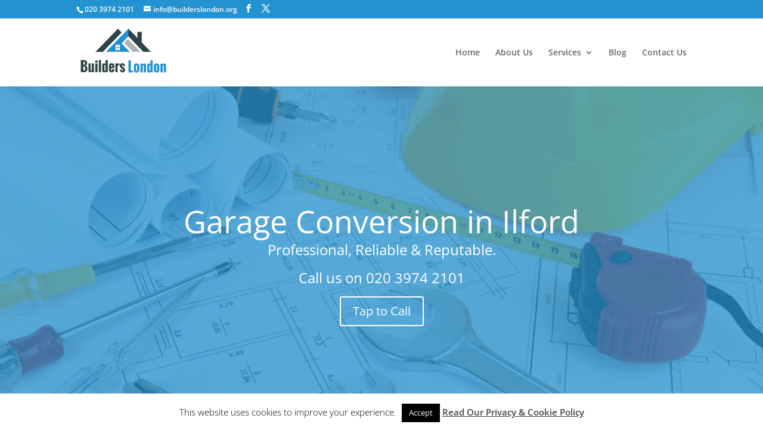

--- FILE ---
content_type: text/css
request_url: https://www.builderslondon.org/wp-content/cache/minify/7c542.css
body_size: 430
content:
.page-generator-pro-divi-module{padding:80px 20px 20px 20px;border:1px solid #000;font-size:16px;text-align:center}.page-generator-pro-divi-module.claude-ai{background:url(/wp-content/plugins/page-generator-pro/assets/images/icons/claude-ai.svg) 50% 20px no-repeat;background-size:32px auto}.page-generator-pro-divi-module.custom-field{background:url(/wp-content/plugins/page-generator-pro/_modules/dashboard/feather/file-text.svg) 50% 20px no-repeat;background-size:32px auto}.page-generator-pro-divi-module.creative-commons{background:url(/wp-content/plugins/page-generator-pro/assets/images/icons/creative-commons.svg) 50% 20px no-repeat;background-size:32px auto}.page-generator-pro-divi-module.gemini-ai{background:url(/wp-content/plugins/page-generator-pro/assets/images/icons/gemini-ai.svg) 50% 20px no-repeat;background-size:32px auto}.page-generator-pro-divi-module.google-map{background:url(/wp-content/plugins/page-generator-pro/_modules/dashboard/feather/map.svg) 50% 20px no-repeat;background-size:32px auto}.page-generator-pro-divi-module.google-places{background:url(/wp-content/plugins/page-generator-pro/_modules/dashboard/feather/map-pin.svg) 50% 20px no-repeat;background-size:32px auto}.page-generator-pro-divi-module.midjourney{background:url(/wp-content/plugins/page-generator-pro/assets/images/icons/midjourney.svg) 50% 20px no-repeat;background-size:32px auto}.page-generator-pro-divi-module.image-url{background:url(/wp-content/plugins/page-generator-pro/_modules/dashboard/feather/image.svg) 50% 20px no-repeat;background-size:32px auto}.page-generator-pro-divi-module.media-library{background:url(/wp-content/plugins/page-generator-pro/assets/images/icons/admin-media.svg) 50% 20px no-repeat;background-size:32px auto}.page-generator-pro-divi-module.mistral-ai{background:url(/wp-content/plugins/page-generator-pro/assets/images/icons/mistral-ai.svg) 50% 20px no-repeat;background-size:32px auto}.page-generator-pro-divi-module.open-street-map{background:url(/wp-content/plugins/page-generator-pro/assets/images/icons/open-street-map.svg) 50% 20px no-repeat;background-size:32px auto}.page-generator-pro-divi-module.open-weather-map{background:url(/wp-content/plugins/page-generator-pro/_modules/dashboard/feather/sun.svg) 50% 20px no-repeat;background-size:32px auto}.page-generator-pro-divi-module.openai{background:url(/wp-content/plugins/page-generator-pro/assets/images/icons/openai.svg) 50% 20px no-repeat;background-size:32px auto}.page-generator-pro-divi-module.openai-image{background:url(/wp-content/plugins/page-generator-pro/assets/images/icons/openai-image.svg) 50% 20px no-repeat;background-size:32px auto}.page-generator-pro-divi-module.openrouter{background:url(/wp-content/plugins/page-generator-pro/assets/images/icons/openrouter.svg) 50% 20px no-repeat;background-size:32px auto}.page-generator-pro-divi-module.perplexity{background:url(/wp-content/plugins/page-generator-pro/assets/images/icons/perplexity.svg) 50% 20px no-repeat;background-size:32px auto}.page-generator-pro-divi-module.pexels{background:url(/wp-content/plugins/page-generator-pro/assets/images/icons/pexels.svg) 50% 20px no-repeat;background-size:32px auto}.page-generator-pro-divi-module.pixabay{background:url(/wp-content/plugins/page-generator-pro/assets/images/icons/pixabay.svg) 50% 20px no-repeat;background-size:32px auto}.page-generator-pro-divi-module.related-links{background:url(/wp-content/plugins/page-generator-pro/_modules/dashboard/feather/list.svg) 50% 20px no-repeat;background-size:32px auto}.page-generator-pro-divi-module.straico{background:url(/wp-content/plugins/page-generator-pro/assets/images/icons/straico.svg) 50% 20px no-repeat;background-size:32px auto}.page-generator-pro-divi-module.wikipedia-image{background:url(/wp-content/plugins/page-generator-pro/assets/images/icons/wikipedia-image.svg) 50% 20px no-repeat;background-size:32px auto}.page-generator-pro-divi-module.wikipedia{background:url(/wp-content/plugins/page-generator-pro/_modules/dashboard/feather/wikipedia.svg) 50% 20px no-repeat;background-size:32px auto}.page-generator-pro-divi-module.yelp{background:url(/wp-content/plugins/page-generator-pro/_modules/dashboard/feather/yelp.svg) 50% 20px no-repeat;background-size:32px auto}.page-generator-pro-divi-module.youtube{background:url(/wp-content/plugins/page-generator-pro/_modules/dashboard/feather/youtube.svg) 50% 20px no-repeat;background-size:32px auto}.page-generator-pro-divi-module .page-generator-pro-block-title{padding:0 0 15px 0;font-size:17px;font-weight:700}.page-generator-pro-divi-module .page-generator-pro-block-description{font-size:14px}
